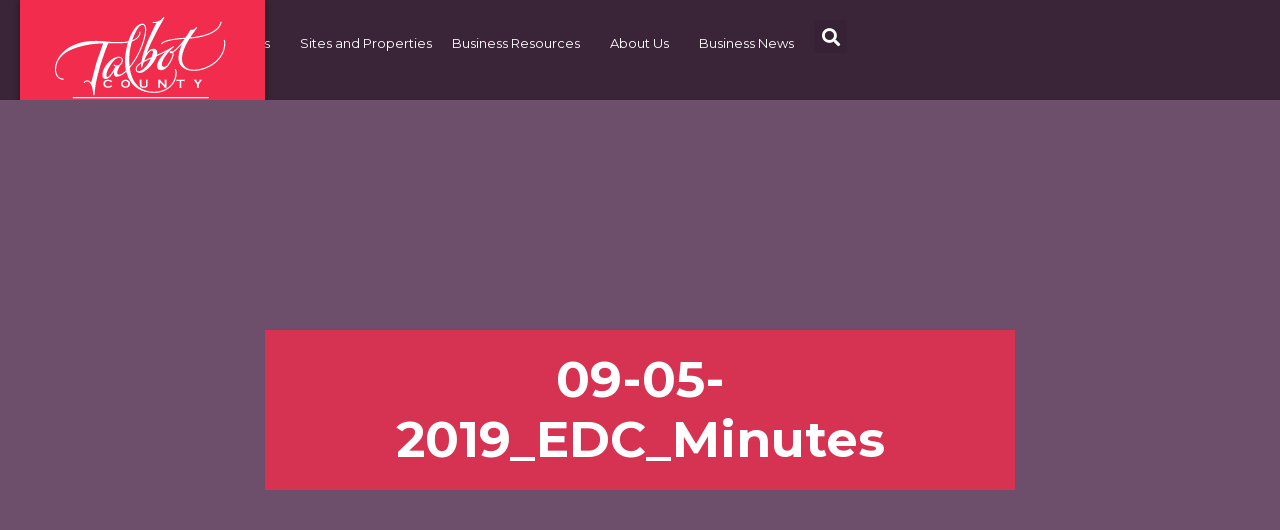

--- FILE ---
content_type: text/html; charset=UTF-8
request_url: https://talbotworks.us16.list-manage.com/generate-js/?u=9d36d8fddef0c616773dafddb&fid=312514&show=10
body_size: 1289
content:
document.write("<div class=\"display_archive\"><div class=\"campaign\">01\/09\/2026 - <a href=\"https:\/\/us16.campaign-archive.com\/?u=9d36d8fddef0c616773dafddb&id=f1f51e4ad5\" title=\"The 2026 playbook, a call for nominations, your outlook, and more\" target=\"_blank\">The 2026 playbook, a call for nominations, your outlook, and more<\/a><\/div><div class=\"campaign\">12\/05\/2025 - <a href=\"https:\/\/us16.campaign-archive.com\/?u=9d36d8fddef0c616773dafddb&id=3b826fd72e\" title=\"A Conversation with Business Builder Will Holmes, plus more\" target=\"_blank\">A Conversation with Business Builder Will Holmes, plus more<\/a><\/div><div class=\"campaign\">11\/05\/2025 - <a href=\"https:\/\/us16.campaign-archive.com\/?u=9d36d8fddef0c616773dafddb&id=c119ec18a0\" title=\"An Interview with SBDC Regional Director Scott Hines\" target=\"_blank\">An Interview with SBDC Regional Director Scott Hines<\/a><\/div><\/div>");